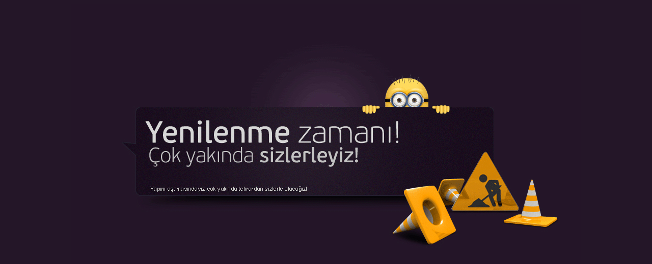

--- FILE ---
content_type: text/html
request_url: https://www.alpayarge.com/
body_size: 255
content:
<!DOCTYPE html PUBLIC "-//W3C//DTD XHTML 1.0 Transitional//EN" "http://www.w3.org/TR/xhtml1/DTD/xhtml1-transitional.dtd">
<html xmlns="http://www.w3.org/1999/xhtml">
<head>
<meta http-equiv="Content-Type" content="text/html; charset=utf-8" />
<meta name="description" content="Web sitemiz kısa süreli olarak bakıma girmiştir. En kısa süre içinde yeniden yayın hayatına devam edeceğiz." />
<meta name="keywords" content="site,web site,bakım aşaması" />
<title>Bakımdayız</title>
<style type="text/css">
body {
	background-color: #241628;
}
#bakim {
	height: 593px;
	width: 1000px;
	margin-right: auto;
	margin-left: auto;
}
#paylasan a {
	color: #CCC;
	text-decoration: none;
}
#paylasan {
	float: right;
	height: 50px;
	width: 100px;
}
</style>
</head>

<body>
<!-- 
	http://www.muslu.net adresinden indirdin
-->
<div id="bakim"><img src="images/bakim.jpg" width="1000" height="593" alt="Bakım Resmi" /></div>

</body>
</html>
